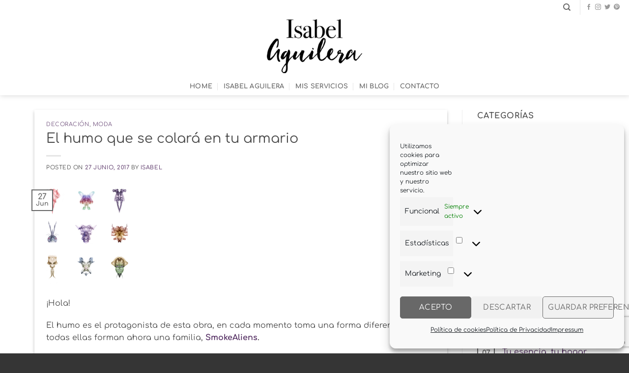

--- FILE ---
content_type: text/html; charset=utf-8
request_url: https://www.google.com/recaptcha/api2/anchor?ar=1&k=6LegjU8dAAAAAN5UlDplD0WQSLFRXgnvRxXHOpZh&co=aHR0cHM6Ly9pc2FiZWxhZ3VpbGVyYS5lczo0NDM.&hl=en&v=N67nZn4AqZkNcbeMu4prBgzg&size=invisible&anchor-ms=20000&execute-ms=30000&cb=jj90p1sqipe9
body_size: 48436
content:
<!DOCTYPE HTML><html dir="ltr" lang="en"><head><meta http-equiv="Content-Type" content="text/html; charset=UTF-8">
<meta http-equiv="X-UA-Compatible" content="IE=edge">
<title>reCAPTCHA</title>
<style type="text/css">
/* cyrillic-ext */
@font-face {
  font-family: 'Roboto';
  font-style: normal;
  font-weight: 400;
  font-stretch: 100%;
  src: url(//fonts.gstatic.com/s/roboto/v48/KFO7CnqEu92Fr1ME7kSn66aGLdTylUAMa3GUBHMdazTgWw.woff2) format('woff2');
  unicode-range: U+0460-052F, U+1C80-1C8A, U+20B4, U+2DE0-2DFF, U+A640-A69F, U+FE2E-FE2F;
}
/* cyrillic */
@font-face {
  font-family: 'Roboto';
  font-style: normal;
  font-weight: 400;
  font-stretch: 100%;
  src: url(//fonts.gstatic.com/s/roboto/v48/KFO7CnqEu92Fr1ME7kSn66aGLdTylUAMa3iUBHMdazTgWw.woff2) format('woff2');
  unicode-range: U+0301, U+0400-045F, U+0490-0491, U+04B0-04B1, U+2116;
}
/* greek-ext */
@font-face {
  font-family: 'Roboto';
  font-style: normal;
  font-weight: 400;
  font-stretch: 100%;
  src: url(//fonts.gstatic.com/s/roboto/v48/KFO7CnqEu92Fr1ME7kSn66aGLdTylUAMa3CUBHMdazTgWw.woff2) format('woff2');
  unicode-range: U+1F00-1FFF;
}
/* greek */
@font-face {
  font-family: 'Roboto';
  font-style: normal;
  font-weight: 400;
  font-stretch: 100%;
  src: url(//fonts.gstatic.com/s/roboto/v48/KFO7CnqEu92Fr1ME7kSn66aGLdTylUAMa3-UBHMdazTgWw.woff2) format('woff2');
  unicode-range: U+0370-0377, U+037A-037F, U+0384-038A, U+038C, U+038E-03A1, U+03A3-03FF;
}
/* math */
@font-face {
  font-family: 'Roboto';
  font-style: normal;
  font-weight: 400;
  font-stretch: 100%;
  src: url(//fonts.gstatic.com/s/roboto/v48/KFO7CnqEu92Fr1ME7kSn66aGLdTylUAMawCUBHMdazTgWw.woff2) format('woff2');
  unicode-range: U+0302-0303, U+0305, U+0307-0308, U+0310, U+0312, U+0315, U+031A, U+0326-0327, U+032C, U+032F-0330, U+0332-0333, U+0338, U+033A, U+0346, U+034D, U+0391-03A1, U+03A3-03A9, U+03B1-03C9, U+03D1, U+03D5-03D6, U+03F0-03F1, U+03F4-03F5, U+2016-2017, U+2034-2038, U+203C, U+2040, U+2043, U+2047, U+2050, U+2057, U+205F, U+2070-2071, U+2074-208E, U+2090-209C, U+20D0-20DC, U+20E1, U+20E5-20EF, U+2100-2112, U+2114-2115, U+2117-2121, U+2123-214F, U+2190, U+2192, U+2194-21AE, U+21B0-21E5, U+21F1-21F2, U+21F4-2211, U+2213-2214, U+2216-22FF, U+2308-230B, U+2310, U+2319, U+231C-2321, U+2336-237A, U+237C, U+2395, U+239B-23B7, U+23D0, U+23DC-23E1, U+2474-2475, U+25AF, U+25B3, U+25B7, U+25BD, U+25C1, U+25CA, U+25CC, U+25FB, U+266D-266F, U+27C0-27FF, U+2900-2AFF, U+2B0E-2B11, U+2B30-2B4C, U+2BFE, U+3030, U+FF5B, U+FF5D, U+1D400-1D7FF, U+1EE00-1EEFF;
}
/* symbols */
@font-face {
  font-family: 'Roboto';
  font-style: normal;
  font-weight: 400;
  font-stretch: 100%;
  src: url(//fonts.gstatic.com/s/roboto/v48/KFO7CnqEu92Fr1ME7kSn66aGLdTylUAMaxKUBHMdazTgWw.woff2) format('woff2');
  unicode-range: U+0001-000C, U+000E-001F, U+007F-009F, U+20DD-20E0, U+20E2-20E4, U+2150-218F, U+2190, U+2192, U+2194-2199, U+21AF, U+21E6-21F0, U+21F3, U+2218-2219, U+2299, U+22C4-22C6, U+2300-243F, U+2440-244A, U+2460-24FF, U+25A0-27BF, U+2800-28FF, U+2921-2922, U+2981, U+29BF, U+29EB, U+2B00-2BFF, U+4DC0-4DFF, U+FFF9-FFFB, U+10140-1018E, U+10190-1019C, U+101A0, U+101D0-101FD, U+102E0-102FB, U+10E60-10E7E, U+1D2C0-1D2D3, U+1D2E0-1D37F, U+1F000-1F0FF, U+1F100-1F1AD, U+1F1E6-1F1FF, U+1F30D-1F30F, U+1F315, U+1F31C, U+1F31E, U+1F320-1F32C, U+1F336, U+1F378, U+1F37D, U+1F382, U+1F393-1F39F, U+1F3A7-1F3A8, U+1F3AC-1F3AF, U+1F3C2, U+1F3C4-1F3C6, U+1F3CA-1F3CE, U+1F3D4-1F3E0, U+1F3ED, U+1F3F1-1F3F3, U+1F3F5-1F3F7, U+1F408, U+1F415, U+1F41F, U+1F426, U+1F43F, U+1F441-1F442, U+1F444, U+1F446-1F449, U+1F44C-1F44E, U+1F453, U+1F46A, U+1F47D, U+1F4A3, U+1F4B0, U+1F4B3, U+1F4B9, U+1F4BB, U+1F4BF, U+1F4C8-1F4CB, U+1F4D6, U+1F4DA, U+1F4DF, U+1F4E3-1F4E6, U+1F4EA-1F4ED, U+1F4F7, U+1F4F9-1F4FB, U+1F4FD-1F4FE, U+1F503, U+1F507-1F50B, U+1F50D, U+1F512-1F513, U+1F53E-1F54A, U+1F54F-1F5FA, U+1F610, U+1F650-1F67F, U+1F687, U+1F68D, U+1F691, U+1F694, U+1F698, U+1F6AD, U+1F6B2, U+1F6B9-1F6BA, U+1F6BC, U+1F6C6-1F6CF, U+1F6D3-1F6D7, U+1F6E0-1F6EA, U+1F6F0-1F6F3, U+1F6F7-1F6FC, U+1F700-1F7FF, U+1F800-1F80B, U+1F810-1F847, U+1F850-1F859, U+1F860-1F887, U+1F890-1F8AD, U+1F8B0-1F8BB, U+1F8C0-1F8C1, U+1F900-1F90B, U+1F93B, U+1F946, U+1F984, U+1F996, U+1F9E9, U+1FA00-1FA6F, U+1FA70-1FA7C, U+1FA80-1FA89, U+1FA8F-1FAC6, U+1FACE-1FADC, U+1FADF-1FAE9, U+1FAF0-1FAF8, U+1FB00-1FBFF;
}
/* vietnamese */
@font-face {
  font-family: 'Roboto';
  font-style: normal;
  font-weight: 400;
  font-stretch: 100%;
  src: url(//fonts.gstatic.com/s/roboto/v48/KFO7CnqEu92Fr1ME7kSn66aGLdTylUAMa3OUBHMdazTgWw.woff2) format('woff2');
  unicode-range: U+0102-0103, U+0110-0111, U+0128-0129, U+0168-0169, U+01A0-01A1, U+01AF-01B0, U+0300-0301, U+0303-0304, U+0308-0309, U+0323, U+0329, U+1EA0-1EF9, U+20AB;
}
/* latin-ext */
@font-face {
  font-family: 'Roboto';
  font-style: normal;
  font-weight: 400;
  font-stretch: 100%;
  src: url(//fonts.gstatic.com/s/roboto/v48/KFO7CnqEu92Fr1ME7kSn66aGLdTylUAMa3KUBHMdazTgWw.woff2) format('woff2');
  unicode-range: U+0100-02BA, U+02BD-02C5, U+02C7-02CC, U+02CE-02D7, U+02DD-02FF, U+0304, U+0308, U+0329, U+1D00-1DBF, U+1E00-1E9F, U+1EF2-1EFF, U+2020, U+20A0-20AB, U+20AD-20C0, U+2113, U+2C60-2C7F, U+A720-A7FF;
}
/* latin */
@font-face {
  font-family: 'Roboto';
  font-style: normal;
  font-weight: 400;
  font-stretch: 100%;
  src: url(//fonts.gstatic.com/s/roboto/v48/KFO7CnqEu92Fr1ME7kSn66aGLdTylUAMa3yUBHMdazQ.woff2) format('woff2');
  unicode-range: U+0000-00FF, U+0131, U+0152-0153, U+02BB-02BC, U+02C6, U+02DA, U+02DC, U+0304, U+0308, U+0329, U+2000-206F, U+20AC, U+2122, U+2191, U+2193, U+2212, U+2215, U+FEFF, U+FFFD;
}
/* cyrillic-ext */
@font-face {
  font-family: 'Roboto';
  font-style: normal;
  font-weight: 500;
  font-stretch: 100%;
  src: url(//fonts.gstatic.com/s/roboto/v48/KFO7CnqEu92Fr1ME7kSn66aGLdTylUAMa3GUBHMdazTgWw.woff2) format('woff2');
  unicode-range: U+0460-052F, U+1C80-1C8A, U+20B4, U+2DE0-2DFF, U+A640-A69F, U+FE2E-FE2F;
}
/* cyrillic */
@font-face {
  font-family: 'Roboto';
  font-style: normal;
  font-weight: 500;
  font-stretch: 100%;
  src: url(//fonts.gstatic.com/s/roboto/v48/KFO7CnqEu92Fr1ME7kSn66aGLdTylUAMa3iUBHMdazTgWw.woff2) format('woff2');
  unicode-range: U+0301, U+0400-045F, U+0490-0491, U+04B0-04B1, U+2116;
}
/* greek-ext */
@font-face {
  font-family: 'Roboto';
  font-style: normal;
  font-weight: 500;
  font-stretch: 100%;
  src: url(//fonts.gstatic.com/s/roboto/v48/KFO7CnqEu92Fr1ME7kSn66aGLdTylUAMa3CUBHMdazTgWw.woff2) format('woff2');
  unicode-range: U+1F00-1FFF;
}
/* greek */
@font-face {
  font-family: 'Roboto';
  font-style: normal;
  font-weight: 500;
  font-stretch: 100%;
  src: url(//fonts.gstatic.com/s/roboto/v48/KFO7CnqEu92Fr1ME7kSn66aGLdTylUAMa3-UBHMdazTgWw.woff2) format('woff2');
  unicode-range: U+0370-0377, U+037A-037F, U+0384-038A, U+038C, U+038E-03A1, U+03A3-03FF;
}
/* math */
@font-face {
  font-family: 'Roboto';
  font-style: normal;
  font-weight: 500;
  font-stretch: 100%;
  src: url(//fonts.gstatic.com/s/roboto/v48/KFO7CnqEu92Fr1ME7kSn66aGLdTylUAMawCUBHMdazTgWw.woff2) format('woff2');
  unicode-range: U+0302-0303, U+0305, U+0307-0308, U+0310, U+0312, U+0315, U+031A, U+0326-0327, U+032C, U+032F-0330, U+0332-0333, U+0338, U+033A, U+0346, U+034D, U+0391-03A1, U+03A3-03A9, U+03B1-03C9, U+03D1, U+03D5-03D6, U+03F0-03F1, U+03F4-03F5, U+2016-2017, U+2034-2038, U+203C, U+2040, U+2043, U+2047, U+2050, U+2057, U+205F, U+2070-2071, U+2074-208E, U+2090-209C, U+20D0-20DC, U+20E1, U+20E5-20EF, U+2100-2112, U+2114-2115, U+2117-2121, U+2123-214F, U+2190, U+2192, U+2194-21AE, U+21B0-21E5, U+21F1-21F2, U+21F4-2211, U+2213-2214, U+2216-22FF, U+2308-230B, U+2310, U+2319, U+231C-2321, U+2336-237A, U+237C, U+2395, U+239B-23B7, U+23D0, U+23DC-23E1, U+2474-2475, U+25AF, U+25B3, U+25B7, U+25BD, U+25C1, U+25CA, U+25CC, U+25FB, U+266D-266F, U+27C0-27FF, U+2900-2AFF, U+2B0E-2B11, U+2B30-2B4C, U+2BFE, U+3030, U+FF5B, U+FF5D, U+1D400-1D7FF, U+1EE00-1EEFF;
}
/* symbols */
@font-face {
  font-family: 'Roboto';
  font-style: normal;
  font-weight: 500;
  font-stretch: 100%;
  src: url(//fonts.gstatic.com/s/roboto/v48/KFO7CnqEu92Fr1ME7kSn66aGLdTylUAMaxKUBHMdazTgWw.woff2) format('woff2');
  unicode-range: U+0001-000C, U+000E-001F, U+007F-009F, U+20DD-20E0, U+20E2-20E4, U+2150-218F, U+2190, U+2192, U+2194-2199, U+21AF, U+21E6-21F0, U+21F3, U+2218-2219, U+2299, U+22C4-22C6, U+2300-243F, U+2440-244A, U+2460-24FF, U+25A0-27BF, U+2800-28FF, U+2921-2922, U+2981, U+29BF, U+29EB, U+2B00-2BFF, U+4DC0-4DFF, U+FFF9-FFFB, U+10140-1018E, U+10190-1019C, U+101A0, U+101D0-101FD, U+102E0-102FB, U+10E60-10E7E, U+1D2C0-1D2D3, U+1D2E0-1D37F, U+1F000-1F0FF, U+1F100-1F1AD, U+1F1E6-1F1FF, U+1F30D-1F30F, U+1F315, U+1F31C, U+1F31E, U+1F320-1F32C, U+1F336, U+1F378, U+1F37D, U+1F382, U+1F393-1F39F, U+1F3A7-1F3A8, U+1F3AC-1F3AF, U+1F3C2, U+1F3C4-1F3C6, U+1F3CA-1F3CE, U+1F3D4-1F3E0, U+1F3ED, U+1F3F1-1F3F3, U+1F3F5-1F3F7, U+1F408, U+1F415, U+1F41F, U+1F426, U+1F43F, U+1F441-1F442, U+1F444, U+1F446-1F449, U+1F44C-1F44E, U+1F453, U+1F46A, U+1F47D, U+1F4A3, U+1F4B0, U+1F4B3, U+1F4B9, U+1F4BB, U+1F4BF, U+1F4C8-1F4CB, U+1F4D6, U+1F4DA, U+1F4DF, U+1F4E3-1F4E6, U+1F4EA-1F4ED, U+1F4F7, U+1F4F9-1F4FB, U+1F4FD-1F4FE, U+1F503, U+1F507-1F50B, U+1F50D, U+1F512-1F513, U+1F53E-1F54A, U+1F54F-1F5FA, U+1F610, U+1F650-1F67F, U+1F687, U+1F68D, U+1F691, U+1F694, U+1F698, U+1F6AD, U+1F6B2, U+1F6B9-1F6BA, U+1F6BC, U+1F6C6-1F6CF, U+1F6D3-1F6D7, U+1F6E0-1F6EA, U+1F6F0-1F6F3, U+1F6F7-1F6FC, U+1F700-1F7FF, U+1F800-1F80B, U+1F810-1F847, U+1F850-1F859, U+1F860-1F887, U+1F890-1F8AD, U+1F8B0-1F8BB, U+1F8C0-1F8C1, U+1F900-1F90B, U+1F93B, U+1F946, U+1F984, U+1F996, U+1F9E9, U+1FA00-1FA6F, U+1FA70-1FA7C, U+1FA80-1FA89, U+1FA8F-1FAC6, U+1FACE-1FADC, U+1FADF-1FAE9, U+1FAF0-1FAF8, U+1FB00-1FBFF;
}
/* vietnamese */
@font-face {
  font-family: 'Roboto';
  font-style: normal;
  font-weight: 500;
  font-stretch: 100%;
  src: url(//fonts.gstatic.com/s/roboto/v48/KFO7CnqEu92Fr1ME7kSn66aGLdTylUAMa3OUBHMdazTgWw.woff2) format('woff2');
  unicode-range: U+0102-0103, U+0110-0111, U+0128-0129, U+0168-0169, U+01A0-01A1, U+01AF-01B0, U+0300-0301, U+0303-0304, U+0308-0309, U+0323, U+0329, U+1EA0-1EF9, U+20AB;
}
/* latin-ext */
@font-face {
  font-family: 'Roboto';
  font-style: normal;
  font-weight: 500;
  font-stretch: 100%;
  src: url(//fonts.gstatic.com/s/roboto/v48/KFO7CnqEu92Fr1ME7kSn66aGLdTylUAMa3KUBHMdazTgWw.woff2) format('woff2');
  unicode-range: U+0100-02BA, U+02BD-02C5, U+02C7-02CC, U+02CE-02D7, U+02DD-02FF, U+0304, U+0308, U+0329, U+1D00-1DBF, U+1E00-1E9F, U+1EF2-1EFF, U+2020, U+20A0-20AB, U+20AD-20C0, U+2113, U+2C60-2C7F, U+A720-A7FF;
}
/* latin */
@font-face {
  font-family: 'Roboto';
  font-style: normal;
  font-weight: 500;
  font-stretch: 100%;
  src: url(//fonts.gstatic.com/s/roboto/v48/KFO7CnqEu92Fr1ME7kSn66aGLdTylUAMa3yUBHMdazQ.woff2) format('woff2');
  unicode-range: U+0000-00FF, U+0131, U+0152-0153, U+02BB-02BC, U+02C6, U+02DA, U+02DC, U+0304, U+0308, U+0329, U+2000-206F, U+20AC, U+2122, U+2191, U+2193, U+2212, U+2215, U+FEFF, U+FFFD;
}
/* cyrillic-ext */
@font-face {
  font-family: 'Roboto';
  font-style: normal;
  font-weight: 900;
  font-stretch: 100%;
  src: url(//fonts.gstatic.com/s/roboto/v48/KFO7CnqEu92Fr1ME7kSn66aGLdTylUAMa3GUBHMdazTgWw.woff2) format('woff2');
  unicode-range: U+0460-052F, U+1C80-1C8A, U+20B4, U+2DE0-2DFF, U+A640-A69F, U+FE2E-FE2F;
}
/* cyrillic */
@font-face {
  font-family: 'Roboto';
  font-style: normal;
  font-weight: 900;
  font-stretch: 100%;
  src: url(//fonts.gstatic.com/s/roboto/v48/KFO7CnqEu92Fr1ME7kSn66aGLdTylUAMa3iUBHMdazTgWw.woff2) format('woff2');
  unicode-range: U+0301, U+0400-045F, U+0490-0491, U+04B0-04B1, U+2116;
}
/* greek-ext */
@font-face {
  font-family: 'Roboto';
  font-style: normal;
  font-weight: 900;
  font-stretch: 100%;
  src: url(//fonts.gstatic.com/s/roboto/v48/KFO7CnqEu92Fr1ME7kSn66aGLdTylUAMa3CUBHMdazTgWw.woff2) format('woff2');
  unicode-range: U+1F00-1FFF;
}
/* greek */
@font-face {
  font-family: 'Roboto';
  font-style: normal;
  font-weight: 900;
  font-stretch: 100%;
  src: url(//fonts.gstatic.com/s/roboto/v48/KFO7CnqEu92Fr1ME7kSn66aGLdTylUAMa3-UBHMdazTgWw.woff2) format('woff2');
  unicode-range: U+0370-0377, U+037A-037F, U+0384-038A, U+038C, U+038E-03A1, U+03A3-03FF;
}
/* math */
@font-face {
  font-family: 'Roboto';
  font-style: normal;
  font-weight: 900;
  font-stretch: 100%;
  src: url(//fonts.gstatic.com/s/roboto/v48/KFO7CnqEu92Fr1ME7kSn66aGLdTylUAMawCUBHMdazTgWw.woff2) format('woff2');
  unicode-range: U+0302-0303, U+0305, U+0307-0308, U+0310, U+0312, U+0315, U+031A, U+0326-0327, U+032C, U+032F-0330, U+0332-0333, U+0338, U+033A, U+0346, U+034D, U+0391-03A1, U+03A3-03A9, U+03B1-03C9, U+03D1, U+03D5-03D6, U+03F0-03F1, U+03F4-03F5, U+2016-2017, U+2034-2038, U+203C, U+2040, U+2043, U+2047, U+2050, U+2057, U+205F, U+2070-2071, U+2074-208E, U+2090-209C, U+20D0-20DC, U+20E1, U+20E5-20EF, U+2100-2112, U+2114-2115, U+2117-2121, U+2123-214F, U+2190, U+2192, U+2194-21AE, U+21B0-21E5, U+21F1-21F2, U+21F4-2211, U+2213-2214, U+2216-22FF, U+2308-230B, U+2310, U+2319, U+231C-2321, U+2336-237A, U+237C, U+2395, U+239B-23B7, U+23D0, U+23DC-23E1, U+2474-2475, U+25AF, U+25B3, U+25B7, U+25BD, U+25C1, U+25CA, U+25CC, U+25FB, U+266D-266F, U+27C0-27FF, U+2900-2AFF, U+2B0E-2B11, U+2B30-2B4C, U+2BFE, U+3030, U+FF5B, U+FF5D, U+1D400-1D7FF, U+1EE00-1EEFF;
}
/* symbols */
@font-face {
  font-family: 'Roboto';
  font-style: normal;
  font-weight: 900;
  font-stretch: 100%;
  src: url(//fonts.gstatic.com/s/roboto/v48/KFO7CnqEu92Fr1ME7kSn66aGLdTylUAMaxKUBHMdazTgWw.woff2) format('woff2');
  unicode-range: U+0001-000C, U+000E-001F, U+007F-009F, U+20DD-20E0, U+20E2-20E4, U+2150-218F, U+2190, U+2192, U+2194-2199, U+21AF, U+21E6-21F0, U+21F3, U+2218-2219, U+2299, U+22C4-22C6, U+2300-243F, U+2440-244A, U+2460-24FF, U+25A0-27BF, U+2800-28FF, U+2921-2922, U+2981, U+29BF, U+29EB, U+2B00-2BFF, U+4DC0-4DFF, U+FFF9-FFFB, U+10140-1018E, U+10190-1019C, U+101A0, U+101D0-101FD, U+102E0-102FB, U+10E60-10E7E, U+1D2C0-1D2D3, U+1D2E0-1D37F, U+1F000-1F0FF, U+1F100-1F1AD, U+1F1E6-1F1FF, U+1F30D-1F30F, U+1F315, U+1F31C, U+1F31E, U+1F320-1F32C, U+1F336, U+1F378, U+1F37D, U+1F382, U+1F393-1F39F, U+1F3A7-1F3A8, U+1F3AC-1F3AF, U+1F3C2, U+1F3C4-1F3C6, U+1F3CA-1F3CE, U+1F3D4-1F3E0, U+1F3ED, U+1F3F1-1F3F3, U+1F3F5-1F3F7, U+1F408, U+1F415, U+1F41F, U+1F426, U+1F43F, U+1F441-1F442, U+1F444, U+1F446-1F449, U+1F44C-1F44E, U+1F453, U+1F46A, U+1F47D, U+1F4A3, U+1F4B0, U+1F4B3, U+1F4B9, U+1F4BB, U+1F4BF, U+1F4C8-1F4CB, U+1F4D6, U+1F4DA, U+1F4DF, U+1F4E3-1F4E6, U+1F4EA-1F4ED, U+1F4F7, U+1F4F9-1F4FB, U+1F4FD-1F4FE, U+1F503, U+1F507-1F50B, U+1F50D, U+1F512-1F513, U+1F53E-1F54A, U+1F54F-1F5FA, U+1F610, U+1F650-1F67F, U+1F687, U+1F68D, U+1F691, U+1F694, U+1F698, U+1F6AD, U+1F6B2, U+1F6B9-1F6BA, U+1F6BC, U+1F6C6-1F6CF, U+1F6D3-1F6D7, U+1F6E0-1F6EA, U+1F6F0-1F6F3, U+1F6F7-1F6FC, U+1F700-1F7FF, U+1F800-1F80B, U+1F810-1F847, U+1F850-1F859, U+1F860-1F887, U+1F890-1F8AD, U+1F8B0-1F8BB, U+1F8C0-1F8C1, U+1F900-1F90B, U+1F93B, U+1F946, U+1F984, U+1F996, U+1F9E9, U+1FA00-1FA6F, U+1FA70-1FA7C, U+1FA80-1FA89, U+1FA8F-1FAC6, U+1FACE-1FADC, U+1FADF-1FAE9, U+1FAF0-1FAF8, U+1FB00-1FBFF;
}
/* vietnamese */
@font-face {
  font-family: 'Roboto';
  font-style: normal;
  font-weight: 900;
  font-stretch: 100%;
  src: url(//fonts.gstatic.com/s/roboto/v48/KFO7CnqEu92Fr1ME7kSn66aGLdTylUAMa3OUBHMdazTgWw.woff2) format('woff2');
  unicode-range: U+0102-0103, U+0110-0111, U+0128-0129, U+0168-0169, U+01A0-01A1, U+01AF-01B0, U+0300-0301, U+0303-0304, U+0308-0309, U+0323, U+0329, U+1EA0-1EF9, U+20AB;
}
/* latin-ext */
@font-face {
  font-family: 'Roboto';
  font-style: normal;
  font-weight: 900;
  font-stretch: 100%;
  src: url(//fonts.gstatic.com/s/roboto/v48/KFO7CnqEu92Fr1ME7kSn66aGLdTylUAMa3KUBHMdazTgWw.woff2) format('woff2');
  unicode-range: U+0100-02BA, U+02BD-02C5, U+02C7-02CC, U+02CE-02D7, U+02DD-02FF, U+0304, U+0308, U+0329, U+1D00-1DBF, U+1E00-1E9F, U+1EF2-1EFF, U+2020, U+20A0-20AB, U+20AD-20C0, U+2113, U+2C60-2C7F, U+A720-A7FF;
}
/* latin */
@font-face {
  font-family: 'Roboto';
  font-style: normal;
  font-weight: 900;
  font-stretch: 100%;
  src: url(//fonts.gstatic.com/s/roboto/v48/KFO7CnqEu92Fr1ME7kSn66aGLdTylUAMa3yUBHMdazQ.woff2) format('woff2');
  unicode-range: U+0000-00FF, U+0131, U+0152-0153, U+02BB-02BC, U+02C6, U+02DA, U+02DC, U+0304, U+0308, U+0329, U+2000-206F, U+20AC, U+2122, U+2191, U+2193, U+2212, U+2215, U+FEFF, U+FFFD;
}

</style>
<link rel="stylesheet" type="text/css" href="https://www.gstatic.com/recaptcha/releases/N67nZn4AqZkNcbeMu4prBgzg/styles__ltr.css">
<script nonce="ZACad_MmHtORGF6jS1pUEg" type="text/javascript">window['__recaptcha_api'] = 'https://www.google.com/recaptcha/api2/';</script>
<script type="text/javascript" src="https://www.gstatic.com/recaptcha/releases/N67nZn4AqZkNcbeMu4prBgzg/recaptcha__en.js" nonce="ZACad_MmHtORGF6jS1pUEg">
      
    </script></head>
<body><div id="rc-anchor-alert" class="rc-anchor-alert"></div>
<input type="hidden" id="recaptcha-token" value="[base64]">
<script type="text/javascript" nonce="ZACad_MmHtORGF6jS1pUEg">
      recaptcha.anchor.Main.init("[\x22ainput\x22,[\x22bgdata\x22,\x22\x22,\[base64]/[base64]/[base64]/[base64]/[base64]/UltsKytdPUU6KEU8MjA0OD9SW2wrK109RT4+NnwxOTI6KChFJjY0NTEyKT09NTUyOTYmJk0rMTxjLmxlbmd0aCYmKGMuY2hhckNvZGVBdChNKzEpJjY0NTEyKT09NTYzMjA/[base64]/[base64]/[base64]/[base64]/[base64]/[base64]/[base64]\x22,\[base64]\x22,\x22wosEOzE0wrkOIMKSw4rCv2XDgEXCrBXCiMOww6d1wobDtMKnwr/ClBVzasO1wrnDksKlwqkaMEjDnsOvwqEZZMKyw7nCiMOGw53Ds8Kmw5fDkwzDi8KEwox5w6RYw6YEA8OdacKWwqtKP8KHw4bCgcOXw7cbazcrdAjDtVXCtGjDjFfCnmwaU8KES8OQI8KQaz1Lw5spJiPCgSPCncONPMKiw4zCsGhDwrlRLMO/[base64]/CtMKww5UTw5/Dl8OlW8OFCcKsRcK6VsOgwqkwZ8ONGXkgdMKlw6nCvsOzwp/CscKAw5PCtMOkB0lsGFHChcOAF3BHUiYkVRJ2w4jCosK6DxTCu8OlCXfClGdKwo0Qw4bCq8Klw7d4LcO/wrMrZgTCmcOvw7NBLSjDu2R9w43CucOtw6fCsyXDiXXDpcKzwokUw5olfBYTw4DCoAfClcKdwrhCw67Cg8OoSMOTwp9Swqx3wrrDr3/Dk8ObKHTDtcO6w5LDmcOrT8K2w6lWwqQeYW49LRtcDX3DhUVXwpMuw5fDjsK4w4/Dp8OPM8OgwrwmdMKuZ8KCw5zCkFUVJxTCmWrDgEzDr8K/w4nDjsOuwr1jw4YuawTDvDTCgkvCkCvDocOfw5VVEsKowoNZd8KROMOiPsOBw5HCscK+w59fwp1Zw4bDiw4bw5QvwqTDtzNwQ8O9esORw5nDg8OaViU5wrfDiCdnZx1NPTHDv8K9bMK6bBcKRMOnbMK7wrDDhcOhw5jDgsK/XUHCm8OEfMOFw7jDkMOTe1nDu2QGw4jDhsKufTTCkcObwq7DhH3ClMOaaMO4a8OmccKUw6HCu8O6KsO7wrBhw55NJcOww6p+wrcIb2hSwqZxw6zDlMOIwrlKwrjCs8OBwoF1w4DDqV/DtsOPwpzDpkwJbsK9w7jDlVB7w7hjeMOOw7kSCMKjHTV5w5YiesO5LjwZw7Q1w7ZzwqNVbSJRGBjDucOdYSjClR0Pw6fDlcKdw5LDpV7DvG3Ch8Knw40bw6nDnGViKMO/w78cw5jCixzDrwrDlsOiw5nCrQvCmsOXwo3DvWHDs8O3wq/CnsKwwpfDq1MWXsOKw4o0w4HCpMOMZEHCssODa1TDrg/Drg4ywrrDlw7DrH7DlcKQDk3CsMKzw4FkR8K4CQI8LxTDvmAmwrxTKgnDnUzDhMOow70nwqdAw6FpIMO3wqppFsK3wq4uSBdAw5HDuMOcCcOyQzg/[base64]/DizvDq1hVwqPDlQM4w77Dng7CtcO4w5YgKhEjFMKNJkfDgMKowpMrSifCjFoFw67Ds8KHesOdNTDDqRY0w59FwoYvdsOVE8Oiw5PCpMOjwqNQNAx/dnjDohTDkRXDpcOAw7k+QMKZwqbDml8OFmbDkE7DtsKow6bDpGkqw7bClsOqFcO2FWgLw4DCtWUkwo5KCsKcwpjCtnDDu8Kmwqt3KMOqw5HCtC/DrxfDrMKGARFhwrM9EHJkG8KDwq0ENRjCssO0w58Aw4DDkcKGJRIkwrQww4HDp8KkRjpsQMK/b2RMwp49wojCsnsVFsKQw746I3V3J3ZHYFoTw6saeMOeKMOEci/CnMKJdXLDg1rDvcKEfMO1MnMRbsOTw7BaPMOmdhnDmMOqPcKFw4RLwrwzD0DDscOSb8K3TlzDpcKiw5QpwpA1wonDlcO6w7tWEks2GMO0w7I/CMKowodIwqNFwpJoH8KnU13CqcOOBMKOW8OmIzPDo8KQwqrCmMOJHXQfw73CrxE9W1zDmFvDnXcyw6DDnnTChkwdLEzCrmx1w4HDn8Ocw4XCtDMow5fDhsOWwoXDqSs/BMOwwq0PwqoxKcOjOlvCmsO9HMOgOEzCncOWwqsmwoRZfsKbw7zDlgUow5DDv8OoFyTCr0U6w7RTw7fDnMOYw5lywq7DiFhOw6sww5wPQjbCkcKnJcKxNMK0F8K1ecKQAlx5di5FTFPCisK/w4zCv1MMwrxswqXDlMOYf8KVwqzDtAsAwpJiXV/DuCTDmiQ+w6oCAw3DrzI4wphlw596LcKsalpWw4cQSsOdH38Nw7dCw7rClmE0w7B+w61Gw7/[base64]/DjE8Ow6EpNVnCn8OUQgtWfXbDv8OETAjCvxfDiDZBdjF7wprDvU7Do2J/[base64]/CicKiwpLDkxXDklbDqF58W8OHVMOgwoFAw7bDpwrCp8OXasOQwpsycw1gwpcqwrI6M8KXw782HCcVw6PCknI5TcOedUnCmF5fwrAjeAfDmsOWXcOqw5/ChmQzw7fCqsKMWyfDr3IJw5MyEsKiW8OyGyUvBsKcw7LDlsO+Hl9BTxAfwonCmg3Cn1/Du8OkST87DcKiFMO4wpxvP8O3w6HCljHDikvCqh/[base64]/Cv0VUw7XCnMOnEsOlaMKgWgJDw6vDjC3CmHjCvHFVeMK1w6h1Zi4JwoZcSwDCmyUqWsKOw73CsT5lw6PCnyTCo8Opw6bDhHPDl8K5JMKHw5/CoS7DqsO6w4zCkE7CmQ9Ywp07wpZJJV3CsMKiw4bDhMO9DcO5PD7CusOuSwIVw7EGeBXDn1/CkUw2M8OkdWnDkVzCpsKCw4nCqcKYe0pmwrXDicKOwqk7w4Nqw5vDhBXCssKiw61rw6liw692wrYgPMOuJkTDoMOnwp3DucObZcOdw7/Dokw6eMOhN1/Du39Ad8KaJ8Kjw5pHXTZ7w5cyw4DCv8O9XzvDnMKiMcOwLMKew5/DkihcBMKuw7BvTXvCpjbDvyvCt8KYw5hnLn3CkMKYwp7DiD10esOSw5fDkcOFRWzDgMOcwrE5EnxFw6AKw4XDgMOMKcOywoLDgsKMwplHwq91wqsBwpHDt8KmRcO9TnvClMK2ZnsiPXbDpw1BVg3CpsKmY8OuwoMtw5NEw5Nyw4bCrMKTwqNGwqvCqMKiw6I8w6/DvsO8woYjOcOtccOjesOBG3ZsEDvCiMOoNsKLw4jDo8OvwrHCrngUwrzCu39PLV/CtFXCgF/CvcKddAnCjsKJPQ0Zw7XCssKXwptJcMKHw6EIw6YcwrsQPTxxKcKCwqhOwo7CpnDDosKeEyPCtyvCicKcwpl4eWNCCi7CssOYLsK/[base64]/w5picjdEZMOcU2s4wqw1P8Kiw6/CkcKww5c8wpLDj01EwrVcw4ZPKT8VHcO9CVrCvSvCncOJw74Iw59qw4hAc3UoNsKGfQXDrMO9NMOHDRoOcw/DsyZBwpPDpHVlKsKzw71ewrhSw6Myw5dFeWVHA8OiTMOGw4dkw7lcw7XDrMKlJsKSwpAcHBYJbcK3wqJ/KlY2dgc+wq/DgsOfP8K/JsOLMjXCkATCmcOLDcKsGR97w6/DtsOMH8OdwqsyLsKtekXCnsO7w7XCjUnCuh5bw4zClcO2w5MiR31pKMOUCRXCjxPCsEECw4PCksOTw77DhSrDgTZROBNkRsKvwpF+LsO/w7gCwoQMBsKswo3DqsKtw4llw5/[base64]/biQ+w7Jvw67CvcK+DlnDn1fDiQsvwr7CtMK+dsK3wo0fwrlfw5zCgsKWccOLE07CsMKbw5DDlS/CrHfCs8KCwo9qHMOkZFBbZMKWMsKcLMKLLnAMN8KawrsgPlbCi8K3Q8OLw7YBwrRPcGVLwpx2wrLDlsOjacKlwr1Lw4LDvcKUw5LDm2h9BcKdw7LDpHnDv8Orw6E3wr51wqrCs8OUw4/CnSlEw5dvwocNw5vCoxjCgEp1X115CsKSwq8nZcOnwrbDvEjDrcOaw55iTsOLBnvCmsKCIDxvVy8jw7hjwrVmN3HCucOpZkXDgsKBMmstwpJtVcO/w6TCjS7DnVTCjyDDtsKZwp/CgMK7T8KbVznDsHQTw7hgdsOFw48aw4ApKMOuKRLDrcKRSMKbw5/DgsK6BXcWF8OgwovDgG9BwqHComnCvMOfHcO3PwvDpzvDtS3Cr8O6Cn3DiVMXwqR/KXx4HcOgw55iBsKEw7/[base64]/JDZGHMOONAPDjXXDimDDrsKWTsOUwp0KMMOww7PCv14SwpvDtMOhLMKKwoPCuQfDpHxAwogLw7cTwpk4wpsww6NMY8KUVMKjw5DCvMOCe8KvZCbDqCNob8OTw7/CrcOdw7ZPFsOGIcOuw7XDoMOhVTRTwojCtgrDh8OHKsK1wqnCrynDrAFfacK+Chh9YMOmw4Vlwqc/w4jDq8K1OGwhwrXCtiHDh8OgUjVQw6jCqD/CjcOfw6HDrlzChD0cDU7DtHAyEMKowr7Cgw/[base64]/FyMQacKEwotFYcO8wrDCscKJNsO/w7jDlsOoB0pMFHHCksODw6gdfjvDrE0oLgQkHMOMInLCj8Oow5YcQX1nZQHDvMKBHsKfEMKjwrDDk8K6ImHDlT/DuhByw6XDqMKCVV/CkxBeaWrDlQIvw4kETMOsGAPCqgTDncKRT0FmOHLCrys/w7o0fGMOwpZmwrI5TnHDgcO1wq/CuUY4L8KrYMK/DMOFDUEcOcKzL8KSwpx+w4HClxFhGj7DijJnAMKiISFHAAA5BjULHxzCoknDhmLDtQQEwqA8w6BzdcOwD0hvC8Kxw7XDlsO+w5DCslpxw7UeHMKcecOAEXbChFZZw7FRMDDDtQbCmcKrw7/CiE9SQDPDnhFbb8KOwqlJB2RWE3sTalkRbUfCuynDlcKJABPCkxfDpzjDtV3DiRHDhh/CmDXDnMOdK8KbHm3Ds8OHTUBXHwFFJD7Cm2U+ZghzQ8Obw5nDrcOtbcOXRMOsbMKRVD0JcS5Cw63CmMKqFBl5w47Dn33Cu8Kkw7PDsUPCk0kaw5JMwrcpNMKywpjDuWYJwpHDsWbDmMKuAMOvwrALFsKzZXJBE8Ktw4pBw6jDtz/DlMKSw4TDj8Kxw7cuw6nCpAvDtsKYHcO2w4zCjcKPw4fCjkfCrgBXd0fCpxsRw6gSwqLCiBzDlcKZw7rDoiAcNcKtw4XDuMKXAcO7wpQ8w5TDu8Otw6PDi8OHw7TDgcOAMjsERiZcw5BjNcO4CMK8QhZydSVOw7LCgcOUwp9XwrXDsj0vw4Ebwq/CnA3ClStEwqjCmivCrsKmBw5XLEfCjMKNa8KkwrE3ccO5wqXCo2zDisKvAcOQQyfDpjdZwo7DvnvCuwACV8OLwqHDrSHCl8OYB8K+KVBDZMK1w4MtXHHCtyTCsSlfKsO4TsK5wo/DuH/DlcOdTBXDkwTCunIDf8K+wqTCnz/CjxLCrHrCiEHDtErCqhpmHQLDnMK+C8Kvw57Cq8OGRH04wqTDkcOtwpIdbCYSNMKbwr1nCMO+w613w43Cr8KmL04FwrrDpwYBw6fChHJPwoxVwrpddkPCncOPw6DCrcKQUi/Cr1jCvsKOPcO9wrlrH03DjFTDv2o7NsOmw6VbF8K7OTjDhQDDrxdUwqhPLwnDqsO/w6Icwp3Dp3vCiE9/Py1sFMOeSA8Dw6trPcOpw4hkwrhMVxVxw5EOw4PDnMOZM8Obw7PCmSbDjhQmY0/CssKXCTtZw7nCmBXCqsK3wr4hSivDhsOcPk3CtMOhBFoAd8KTecO3wrV7QlLDqsO0w43Duy3CqMKvbsKAcsKXf8O/IBQgCcKRwobDmn0Swq4TL33DtS/[base64]/[base64]/DuMKXwopNwrU5HMKjw6QXL2VfKCHDhg99wqzDhMKGwpnCp2FDw7IQdhjCm8KvCFdowp/DtMKHSwhKKm7Dl8OXw4Mkw4nCpMKgFFcwwrRlUMOlccKQYBTCtCwBw7UBw6/DncKtZMOLSyhPw5XDsX4zw7nDjMOYw4vChUIreQXCq8Kvw4Z5EXVGNMORGhtdw4lxwp4sTl3DuMKjJsOEwqJvw4V2wqJ/w7VSwpcOw7HCv0bCsVMhBMKRNTIeXMOhd8OLJAnDkxAMIWxfM1o0FsKDwqpqw5QmwpjDnMO5EsO7JsOqw7TClMOHdGnDicKAw7nDkSUCwodkw4/Cn8K7dsKMVMOfYS5bw7Z3e8K3TWgJwoTCqjnDsHg6wq9kHGPCicKRHDZpHh7CgMOAw4IEbMKAw6/DmMO9w7rDoSUJWWXCmsKCwr3DnF8kw5DDmcOqwpsvw7/DnsK7wqTCj8K8UWE8wpbDhX3Dnn9hwoDCpcKIw5UpPMKmwpMMesKrwoU5HcKzwpXCgMK1fMOaHsK1w4fCmRrDl8Kdw7QZVsOfL8KpSsODw6zDvsKJFsOqMznDoSI6w5Nfw73DlcOgOsOhBcOaOcOQTiAGBi/[base64]/DoFNDwrrDlsOSUMO/w4jComjDl8OLw4DCtMKeIsO7w7XDvwcWwrBmKsOpw6PDgndwSXHDgAlrw5/ChsKqXsOpw5PDpcK8PcKWw5pBecOBb8KkP8KbDmwdw4pFwqE6w5cPwqfDhXlHw6xgVWzCrkogwpzDuMOOGQgbRiJ/VRnCl8ONwpHDjxhOw4UGEixfFF1swpMmCEQkYR4SUV7DlzZtw7bCtCXCmcKSwo7Cuyd2fWkgwpXCm0jDu8OqwrVhw4JawqbCjMKGwoR8XiDClMOgw5AUwpJrw6DCmcOHw4XDmkNiWR1Iw511FFQ/diHDh8OswrRsEFoVZlkYw77CoWDDkz/Dq2vCvXzDpcK3fRwzw6fDnAZiw5PCncOJHBbClcKUfcKXwqc0d8Kuw7MWMDjDoy3Di3zDpxlAw7dSwqQHX8KXwroiwrJscStyw4rDtQTDvFNsw6p/dGrCgsK7M3EewrtwCMOxXMOWw57Dv8OIWB57w4RBw74uBcOjwpE4BMOgwphZRMKHwoB0fMOIwoM9X8KsFsKGXsKnDcOLLcOsJQ/CjMK8w7pDwp7DuyDCjGzClsK6wolNelVzd1nCn8OSwoPDlgDCrcKiYsKcQA4MWMKMwo5fA8KlwpAHQMOGwr5lSsKPKMO/wpUpHcKOWsOywr3Dmy15w5oaDH/[base64]/UsKMwo4Ww4XDrsOUewTDuzzCghnCgcOAYA7ClMOIwrjDjV3Cs8Kww4PDjywLw7HCmsOgZyptwp88wqEvHhDDonB+E8O4w6FJwr/DsxtrwqZHU8KUT8KNwp7CrcKGwobClV4Owo59wo7CoMO1wpLDs0/DgcOMC8Kyw6bCizZRdBYyTTnCgcKAw5ptw4R5wr9mBMKCOcO3wqnDpwnCtS4kw5puP2TDisKxwq19VkVOIMKKw4sveMODRUBiw6Y8wrVxGAbDnsOqw4LDpsK7Kl94w5TDocKowqrDjTTDikLCuHnCrMODw65aw7Ikw4rDvw/[base64]/CqcODw4BLPHbCk8KGwobDq8OLPmrCu0Q3wqXCvTQqwo3DlXnCqAYEZkpYA8ObHHU5eEjDnnHCgsOBwqDClsOoNB/DiHzDuhBhWnXCq8KPw69fwowCwrYowrEpXQjCryXDssOSb8KOPMOsSmM/wrvCuioQw7nCj2TCkMKZTsO6PRjCj8Obw6/DpsKNw48/w4DCgsOVwrfCvXx7wq1XOWnDlsKhw4vCtcK7TAkfPwAdwqp6VsKNwoocMsOTwrTDjMOKwr/Dh8Kdw61Fw7LDpMOQw6l3w7F4wq/CiigiTMK9J2FVwr/DrMOuwpJfw6NLw5fDsiYBQsK4SsO9PVoTNHB3LEo+RADCjhjDuS/CmMK7wqYlwqXDj8OvAVUTaT58wpZuEsK5wq3DqsOKwqd3fcKBw6kvf8OCwpkBa8OOZmnChcO0dD/CssKrBU85DMOgw7t2VxhnMmfCp8OiQgosASfCuFM9w7XCkydtwrbCiyDDiQVkw6XCj8KmSBvCo8K3W8Ofw7UvRcOCwrwlwpVnwr3Dm8KEwqQtO1fDhMOhV2wDwpDDrTlIG8KQI17DmhI7ck/Co8OfWlvCs8Oiw7B6wofCm8KoO8OLQyXDr8OuI0N9PgJBXsOEYW4Iw5JcCsOXw7zDlm9iN2fCsATCricTVcKww7lyUGIsRQ7CoMKMw7QRCsKtT8OFYF5ow7NJwq/CszDCocOew7PDk8Kawp/Dpw8FwrjClX02w5LDt8KRH8KCw4DCtsOBWwjCssOefcK/J8Oew4tzIsOEUGzDl8KcBQDDicOTwr/DuMO/[base64]/DvgF6CsOJBzzCpcOldRQnWMKmeGpDw47ChmUWw55MGXXDvcKYwoPDkcOmwr/DnsONc8KGw4/[base64]/DjEUiVxbDsyHDsVzDqsKSwqxMwqRaGgvDrH88wpLCncKUw4trf8K4TTLDunnDo8Kkw4YSUMOsw7pWesORwqjCsMKAw57DucK/wq0Lw4QOe8KKwpQ3wpHCpRRiQsO8w4DClBB4wpjCoMODFFRcw7BFw6PCj8KgwpZMEsKhwplBwr/[base64]/Cs8OxFsKWX8OXwolJwpFVAcOTZsKYTsOQw7vDs8Oyw7rDn8OVej/CnMOYw4ATw7LDjlZ9wrxDwrPCpzE2wo7CgUZ3wp3Dv8K1HxI6NMKEw4RJM3jDg1nDhsKHwpUxwr3Cjl/DoMK/w68QIjYCwp0bw4rCrsKbe8O/wqXDhMK8w6s6w7rCjsO8wp8PD8KJw6sFwonCo1wSVy1Hw5/DnloKw7fCgcKbKsOHwpxqVcOObsOKw4gSwprDmsO8wqzDhzzCmh3DiwDDhRbCvcOnfE3CoMOmwooyfE3DihnCu0rDtW3Dgy8NwoHCuMKfPgNFwo8CwojDh8KJwqNjL8KSX8Kaw58pwqR6HMKUwrjClsKww7BPYsKxbznCoXXDo8KyWF/CljwYCsOFw4Vfw5/CnMKEZ3DCmD54MsOMdMOnLx0nw65wT8O5EcOxZMOYwolIwqBKZsOZw7wGICpZwoh0bsKtwoZQwrlQw67Cs2RzAsOTwpgCw6c5w5rCh8O3wqfCo8OyUcK5XT4/w6w8eMO5wr7CpTzCoMKqw4fCqMK4EiHDhRDCvcKxfcOFOAkTAmosw73DhMO/w4YBw5REw7V3w5B0KkVyBmUvwrDCuGdgLsOlwqzChMK6eGHDh8KiS1QEw6ZaIMOxwr7Dk8K6w4BnAyc3wqxoP8KZJzDCk8Obwox2w4nDqMK2WMKfNMOaNMOiGMKIwqHCoMOFwpnCnx3CuMOEEsO6wqgjKEnDkTjDkcOiw4bCq8Krw6bCq1/[base64]/MD7Dh8KJw79TOsOOwpDDgh97LcOlwrXCpMOEw6XDj10dUcOOCsK7wq4wHXMJw5MxwpHDpsKRwqg/ey3DkgfDocKKw69DwrNRwrvCmn0LI8OpPyVXw6bCl03DpcOaw4V3wpXDt8OBGUd7RMOMwpjDhsKtecO5w7trw4oLwoNBKsOGw4zCqMOpw6bCpMOYwp93BMOUIUXCt3dxwqM8w7QXM8KALQNNHBLCqsKqbwBJOEJ7w6otwrHCpiXCvjN/w6gcOcONSMOAwp9LCcOyQGVdwqfCmcKqesORwrHDvm90HcKJw7DCpsO0WiTDnsOVRsOSw4zDicKrAMO4f8OSw4DDv0saw4AwwprDuyVpTMKFRQozw7DCvinCgMKUY8ORe8OJw6nCscOtfMKnwpnDisOIwqVtcBADwo/CjcOow6J0PsOJK8KywpZFcsKDwrFNw7/CpsOvesOxw7fDrsK4LnnDihzDnsOUw6XCvcKyU35WD8O7HMOIwpMiwrEeBXUcCzhcwpTCjAXDoMKkIhfDmXDDgREtS2HDmRIwLcKnT8OtNljCsVvDnsKnw7t6wr4UJRvCpcK1w4UcBWLClwfDsjBXH8O0wp/DtSxPw5/CqcKRIFQ7w4DDr8OiW2jDv2RUw7hNK8KkWcK1w7fDtWvDmsKXwr3CjsKfwr9EcMOWwpbCrRkpw6fDtMOXejHCrBU0Bj3CkkTDv8Ojw7V1c2LDrHLDusOhwpgYw5HDmlzCkCQTwpbDuRDCocOvQloiOjbChTXDtsKlwr/CpcK/NEbCrHbDhcOGTMOjw4nCrD9Cw5MjYsKIcAJ1ccO7w7URwq7Djz1TaMKTXDh9w63Di8KIwqnDn8Krwp/ChcKOw707EsKnwotKwrLCt8KSB0EWwoPDg8KcwqLCvsKYbsKhw5A4Bntnw4ArwoRRHW1wwr83DcKPwrkmVRPDqS9XSTzCo8Kow4zDjMOCwp1GPW/CpxfCqBHDscOxDx/CvC7CuMO5w5Vlwo/DsMORX8KFwokUGxRYwrLDn8KLVEZlK8KedMOgBU/CmcOBwodSEcOyRyMNw7TChcODQcOFw4TCg2jCiX4CZAYkeFvDtMKAwo7Cs1otecOhAsOLw4/[base64]/DtsK0w6N9wrLDlcO9w70dw419wpHDmjPCtMOHPngSV8KLTTwVB8KKwqLCk8OFw6DCv8Kdw4LCnMKyUG7Dv8KcwqLDk8OLFXwAw5lgNSBNGcOPGsKEZcKgwrYSw5lOHlQgw6DDgRV1wpYtwq/CngsawpnCssOSwr7Cqg56bGZaWSTCicOuHQcBwqR5UsOVw6wXUcKNDcKww6zDnA/DuMOOwqHChR92w4DDgSbCj8K3SsKlw5jChj84w4FvPsKWw5IOLXbCqWx5XMKVw4jDssO/wo/CsBJRw7sfPXPCuirCjnPChcOHbipuw6bDlsKnwrzDhMOfwonCsMO3I0LCvsKBw7XDgn4HwpXCj2fClcOCQsKBwrDCpsKyYXXDn2zCvcKYNMKvw7/CrmAgw7PCscOWw49uDcKnPETCqMKYN19Tw67Cvh0CacOBwodEQsOkw7tKwrkcw5AQwp4GacOlw4fCvMKMwrjDtsK4KE/[base64]/FkB8YFfDrMKJwqPCvTxXS8OKw5zDtAx6NgrDgADDgG97wpZoKMKHw7LChcKRHyYJw4/DsiHCjwEmwp4gw57Dq18TYBIqwobChsOyBMKkFX3Cq3bDlsKAwr7DgGYBY8K5aW7DogvCrMOvwohzQz3CncKjaRYkXhLCncOuw59wwojDpsOPw6rCj8OQwqLCuA/CiEcwXydIw7HClcOJCjDCn8KwwopmwqrDssOiworCgMOKw5nCpsOlwoHCq8KMCsOwYsKtw5bCqz17w7zCujEwPMO9ER41NcO/wpxawr5AwpTDjMOZIBlIwq0me8KIwq1dw7nCt2bCsnzCp1cgwp7Cin9Iw55cHxfCqE/DmcOWMcKBYyoqdcK7esOxP2/Dmx/[base64]/[base64]/[base64]/[base64]/DrQIOwrPCq8Kmw6Yiw4HCrAM2wqHDiHlHI8O8F8Ouw4hpwqpZw5HCssONJwdDwq9Kw7LCuz7DgVTDrUnDlmgrw4tWNcKDU0/DhQc6VVwWSsOOwr3DhRsww7zDvsO+w4HDikQEClspwr3DjUbDnnkuBQFyW8K/wp0UWMOBw4jDvw8qGMOAw6zCrcKIPcOVCMKUwoBYMMKxIU01FcOqw4XCtMKjwpdJw6MNaXbCswTDocKuw67DvsKiLhR/O0oKCA/DrXrCjC3DvCJDwobCqn3CvSTCtMOHw5xYwrokKm1tFMOTw7/DqzgVwpHCgClcw7DCnxYAw5cmw7pww5Emwp3CvcO5DMOPwr9/ZVpPw4zDunzCjcKtYHpHwpfCmBA3EcKjCCUyOARFFsO1wpjDpMOMU8OawoPDuzPDri7ChSoDw7/CsA7DgzTCo8O2Xl5hwoXDpx/DmwDCu8KwaRwkdsK5w5BLKAvDvsKFw7rCoMONW8OFwp5lYCYybyHCoj7CvsOEC8OVUznCtWB9bcKHwp5LwrllwoLCkMODwpPDhMK2UsOUJDnDt8OCwovCi0Rmw7EUQMKww7V/fcOAdXLDpEzCsApcCsKnXSzDpMO0wpbCgDPDhwjCjsKDYUdpwrrCnwLChXLCjnpAccOXZMONelnDvcKqw7XDl8KdfhTDgFI1BMOrF8OgwqJHw5/Ct8O0M8K7w4jCsyPCvwDCjTIcacK6cwMuw5TCoy5jY8OcwpzCpVLDsywSwo5owoE8FmnCjm/Dv0PDgj/DlxjDrRvCq8O8wqI1w6pSw7rCjXxiwo0BwrjCuFHCrsKGwpTDtsO1ZMK2woFzFDlSwrnClsKIw5s4wo/CkMK3MALDmCLDlVnCrsOLYcOiw7JLw70HwrZvwp1Yw7ZRw7vCpMK3ScOww47DoMKqE8OpUcO+EsOFEsODw5fDlEIEw7NtwoYaw53CkXHDqWLCszLDqlHDiTjDmTwqfWI3wpXCrz/DmcK3SxY+MiXDicKLWQXDiQXDhxzClcKGw4TDjMK9BUnDri0KwoM8wqVPwolGwoxIWsKDJhp2HHDChMKgw7Vbw5kpL8Onwppew6TDgmjCmMOpVcOew6TCg8KWDcKnw5DClsORX8ObeMKHwovDrsKFwqNhw4Ecwq7DqENkwr/CnwfDtsKSw6FPw7XCn8Oka13CmsO+GVDDj1XCtcKoF3DCrMOXw57CrUImwoksw49EasO2LF1sPTMKw5IgwqbCsgZ8VMOtC8OOUMOtw4/Dp8OyJljDm8ORScK2RMKuw6BPw41Lwp7CjsOqw69XwojDrsKAwoUOw4XDiGfCgGwiwqE1w5JAw4zCkwJiacKtw6fDnMOuSnkNYMKxwqhbw4LCnyYjwoDDi8KzwrPCmsKuw5vClsKDGMK6w75kwpktwrpRw7LCoWs8w6fCiz/DnW7DlhRRTMO8wp1cw58DUsORwq/Du8KXcxjCowcAXQLCisO3G8KVwrzDkTLCp3oae8Kew688w6EJLjoKwo/[base64]/DqWYTOAE2YcOwbW8kDMOqO8OMEllfw4LCqsOgTsKHUUgUw4fDnmsowq8SCMKQwrTCpG8Fw6U8EsKBw5nCoMOOw7jCnMKNSMKkDQFWIRfDo8O/w4JIw4xeCnNww4bDhCLCgcK7w6vChsK3wpXCm8ORw4ord8KyBSPCt3LCh8OqwqxxC8O8FW3CsiXDosO6w5/DmMKpQD/ChcKhBi3CrF4QXMOCwoPCv8KXw5koIBR3YhzDtcKEw7oZAcOlJw/CtcKAVBLDssOxw5lrFcKMN8KHIMKLLMKhw7dYwp7CsF0cwqFwwqjDmUlbw7/[base64]/CgxTCjCnDgDIPw4rDt8KCw6ITw5tIRG7CgcKLw7LDj8O+acOaKsOZwoQew5IRQlTDrsKgw47CqjYPIlTCisOnDsKsw75TwrLDuF1GFsOPEcKLYRzCnHUqKk3DnAvDicKgwpMxUMKTY8O+w4c7KsOfOMO7w7jDrkrCpcODwrcJWMOqFgR0GcODw5/ClcOZwozCk31ew4dfwrPCgjsbFG8iw6zCjA/ChWEbcmcdHhAgw53DjzYgPzZ3K8KEw4gFwr/Ck8OEfMK9wo9kHcKgIMKBc18uw5nDrxfCqsKdwrPCqkzDjWDDgTETbR8sYg88dMKGwrhtwoppLCcXw7XCrDxnw5nCgGwtwqRFPgzCpUwJw53Cr8O4wqxyEWLCvF3DgcK7TsKRwo7DikM/HsK6w6bDnMKkCGxhwrHCn8OIUcOpwqHDknTDimBnZcKqwo3Cj8O3QMK0w4Jmw5s5UlDCs8KqODllJB/[base64]/CvsKCw6oyw4TDicKAwo3ChMO/[base64]/DuFcQwrLCjcKHJyo0w51ww5Vmw5XCjcKjw6vDqsKrQzN0woM2wrlgQRfDo8KPw4IowqpEw6FkTT7DqcK1Mg8GDnXClMKFF8KiwoTDkcOabMKWw7E7fMKKwrMWwrHCjcKqUydjwpMvwptWwoUQw6nDksKAScOow5V/JhfClGNYw4VOTgxbwqgtw7zDicOGwoXDl8KSw4wnwoQMTULCu8K8wpHDiz/Dh8OxdcORw6PCg8KpCsKcFMOhDzPDhcKUFlHDu8K+T8O5Rj7DscOKUMOhw5VZdcKBw7fDrVF5wqtrQiQMwrzCsE3Dl8KDwpHClsKJHSMqw6HDisOnwqfCuXfClCFdwpNVasO5YMOwwojClsK8wpbCo3fCnMOmW8KQJsKgwqDDs3lmUEdpecKWcMKKKcO/wqfDk8KIw7xdw4JUw6zCvzEtwq3DkUvDu3PCvXrCmGd4w6XDhMK0YsKpwrlqNDw1wpvDlcOJaXzDgHYUwrxBw6FdbMOCSlQTXsOoJ2LDiRF0wrAIwpTDqcO2asKQGcO7wqQpw7/[base64]/Dqn8kwp7DpjDClMOewpgHwp/[base64]/DlMKcw4fCuUIbwrTDrcKQB8KjRBRbT0PDrXsQTcKVwqDDo2w9K0x6fF7CnWjCqEMEwrYtbAbCngXCuE55JcK6w5/CrmHDhcOgeHVOw65CfH5CwrzDlMOgw7l5wpwBw6Zewq7DqQ4yd1DCv0AQbsKfO8K/wrzCpBPCsijCqQp5U8KkwoVaCiHCusOGwobCiwbCnMOIw4XDtUpvJgDDtwfDkMKLw7lxw5PCjXRuwpTDhnc9woLDr1cpd8KwFMKrZMK2wopTw5HDnMOfL17Dq0fDjzzCvwbDsHrDtk3ClzDCisKFMMKNPsKaMMKmdHLClnNpwrPCgy4KFEdbCC3Dlm/CggDCr8KdYFBuw75cwrtdw5XDjMOjfmk6w5nCicKBwozDqMK7wrPDr8O5XxrCux8RBMK1w4nDrgMpw6BZZ0nCrSZNw5rCgMKOaTXCqMK/[base64]/[base64]/[base64]/DmMOtb1nCvC/[base64]/CvjLCn8KfwrJhN8KkZVRPwrXCo8KYI8KXbkNrVsOiw7hFZsKyWMKJw6pOCwoRW8OXN8K7wrNzO8OZVsOVw7B6wp/DvCzDr8KBw7zDln/DusOBIF/CrcKaLcO3KsKiw6jCm1osKsK0wqnDgcKqPcOXwosFw7XChhAEw6YXfMK8wpfDjcO9QsOGGUXCkX5MbBNyfn7CrjLCssKZY3kMwr/[base64]/CtyxUCsKcdkLCsULDsVXDu8K6P8OmwozDnsOVdcK8RhvCqcKVwoljw5VLVcKkwq/Cuz3Cq8KfMz8XwoBCw67Cu0PCrXvCkwdcwp9CBEzChsOFwozCt8KIR8O9w6XDpQLDrGZoaAXCo0oha0B1wqnCsMOfDMKcw5cYwrPCrGjCrsO5Pn/CrcOEwqDCj181w7hOwq/[base64]/w7rDpcOYXWRzLsK0wplqw7rCgX5yekzDm3YjTMONw5fDsMOBw7I3VcKeNsOvYcKWw7/DvCdOKsO+w4zDvEXDhMOKQDwMwqDDoQkKR8OiZB/CnMK9w4ZlwoNKwp7Dji5Mw6DDpMOYw7vDoVg2wpHDisO8P2dGw5jDr8K/eMKhwqRRVV9/w50Mwr7DsHsewqzCqSNCX2bDuzXCnzrDj8KNH8OpwpgvbC3CixjDkAbChwDDlGI0wrZHwoJlw5nDn3vDtWTCksOiSinCvHnCrcKeGcKuAB1sD2jDp00QwozDo8Onw4bCrcK9wqHDsyPDn1zDnH/CkhvDhMKNB8KvwrYbw61hKH4owrbCtj4cw70sAQV6w4REWMK4MCHDvEhGwoh3YsK/[base64]/Dv8OJwpZZHsOtwqJdYcOYw5oaw5IXATAiwo7CicOswqrCmMO6W8OywpM9wrDDoMO8wpViwoYWworDkA02ZS7Ck8KDccKdwphwSMOtR8KsORjDrMORGVUIwpTClMKPR8KtE2XDngnCpsKISMOmG8OwWMOUwrwjw5/[base64]/[base64]/DrsKbwoATwqjDhcO+XksXTMKiw4XCl3TDl2HDiQbCl8OyYgpcBB4lSm0fw5wMw4dTw7nCs8KwwpNKw63DlljCkHrDszUuM8K0Fi5sBcKIMcK4woPDocK9T2J0w4LDjcKGwrlUw6/Do8KETmXDvcKFMV3DgnsnwrYEGcK0exIfw4gwwohZwpXCt27ClVRUwrnDscOvw6ZGQ8ONw4LDs8KwwoPDkwDChTZMSz3Cn8ODYS87wqNKw4hawqnDmwoZGsK/U3Y9N0TDosKpwr/DtzsRw408HR5yC35Dw7lRLhwrw7haw5g2YDpvw7HDn8Kuw5rCm8KYw49FNcOpw6HCsMODMzvDlkHCh8OGOcOaZsOtw4rDqsKkVC9/[base64]/wrLCpC3CkMKfwqHCjyrCucOKN8O+OMK3bVLCiMK2bMO2GlxOwotiw4DDnhfDscOWw7QKwp4zXVVWw4LDpMOqw4/CiMO0wpPDssOVw6h/wqhMPcKobMKUw6rCrMKVw5DDuMKvwrU0w5DDgw1QR2MBTsOyw7UVw6rCqX7DmhzDpsKYwrLDjQ/[base64]/wpTCoUlkw4/CisKcw4YSC8OCNcO2AsOfdSlQZMOFw6PCoXQkJMOvfndwcDXCiyzDm8KVDzFHw7/DrHZUwqFmfAvDnDguwrXDjwfCl3QNagRiw7nCt01YX8O6wrAowqjDvy8nw63Cn0pSRsOUGcK/[base64]/Dq17Ci8OYfGvCtwfDkMOTw6E/OcK0YsKTKcO1JjjDhcKJbMOeRMK2dMKpwrHClsKoVDYsw6DDjsOHVFHCpMOIRsKGAcO9w6t9woVtLMKEwpbDlMKzaMO1IXDCu0fCusKwwq4AwqkBw49twpvDq1jDi1HCkBvCjT7DnsOzZMOXwqPCmsK1wojDssOkw53Dt2c1LcOGWX/DuwEowoTCg2JRwqVeFn7CgjjCp17CtsOFRsOiCsOlVcO8dzRTBTcfw6tzHMK/[base64]/wpQOdAPCvBjDs8OFUMKfdsKiTsOJw4QFG8KUbikxZCjDrFfDh8KDw7ZeJlbDmiN2Vjs6XBIeC8OWwqTCqMKqV8OpTFEsEEPCmMOQa8OuXcK7wroHasO9wqd5AMKBwpoxKBoOKlUXdXoxccO/NQvCtkHCrAMPw6JGwrzChcOxF28gw7lHacKfwqrCisK+w5vCicOFw7vDvcOtBsOVwoEewpzCjmTDmMKAPMKSXsK4WzrDmhZtwqRCKcOawpHDoRZGwpsgH8KcBxvCpMOYw6J+w7XCsVcFw6TCowd/[base64]/IEMPZRnDsGnDjcO/w4ogwovCgsO/[base64]/DpMKBw5PCqcO6asOqLG7Cq8KDeUlIMMKyw7pQSSLDmXtEDMKSw5/CpsODYcOwwq7CqWbDtsOEw4IWwoXDiTHDjMO7w6xpwqoDwqfDr8KpAcKgw6Jnw63DsGbDqAJKw6HDsSXCkgTDjsOfKsO0TMO/IE1/wodmwoYuwpjDmB9bZyp/wrEvCMKJPWwqwovCuGwsHyrCvsOAasOtwpljw57CncOnX8KAw4/Dr8KyThXDh8KgS8OGw5/DnEtiwpIcw5DDg8KvTE8HwpjCuAZTw6jCnEXDnlE7VyvCqMKmw4HCmQ9/w67ChMK/e09kw6zDiyY4wrTCjncfw7PCt8OTbMK5w6QUw5J4W8OYYxHDjMK7HMOXRhHCpnsSDnVvJW7DgwxCRnTDlsOvJn4Zw6R4wpcKIVEeOsONwprCvWnCk8KvPTzDvsKXdVAwwrMTw6BcUcKpTsOXwpw3wr7CmsOkw7MQwr4UwpkPOX/DhX7ClsKOJQtVwqLCs3bCqMODwo5ADMKewpfChF0YJ8KcLWzDtcO9S8KIwqcsw7V4wpwvw4coYsOHXRpKwqFqw6zDqcOYWlRvw5vCnERBXsKOw5jCicOVwqoVQWbDmsKqVsOzHjPDkXTDpEfCs8KXJTTDgl3Dsk3DusOcwrvCkVtLMXk5fwYGYMK1RMOtw5/CskfDhkstw6TCmnhaEEXDgiDDrMOvw7XCqmQTIcOqwrA+wphrwqLCucObw7w9VsK2Oysww4Z5w6nClcO5YARze3kRw5YEwqsFwqnDmG7Ch8KMw5I2ecKGw5TCnE/CukjDkcKaZ0vDkFtUWCnDssKcHi8DSVjDucKGUUpuTcOWwqV6BMObwqnChQbDjBZOw510YF5owpBABEfDjCXCoXPDpMKWw4jCvjJqLVDCriMuwozCnMOBemB8QlXDlxQKK8KtwpXCmHfCpQDClcOdwq/DuCzDiEDCmsOrwqDDvcKfY8OGwohvB3oGY0/[base64]/CusKLwrNMcldLwovCuEfCiCNtw73DpQzDlmppw4rDmiPCu2EPw43CqjHDnMKtAsOYcMKDwoTDtjHCq8OIHMO0UV1qwq/DvUzChMK2wpPDhMKJPsO9wovDn2saBMKdw5/DssKwUsOXwqTCgMOvAsOKwplBw6F1Qhgbe8O/EsKrwpdfwoI5w5pGZXcLBFjDijjDmcO3wpEtw4tSwpnCol19OFPCqX80M8OmKlxMfMKIOMOOwonCuMO3w53DtQ0rbsO9wrPDrsOxQSjCuh9XwqLCpMOlRsKiB1Ibw5/Dvi0SazEvw5oEwrcmLsO5I8KEBjrDsMKeXEPDjcOLLmrDn8KaDCgIPS8IIcKUwrggTFU0wqkjLxjCoA43GidIdl4ReCHDn8OZwqbCnMOgc8OxHWLCuTrCi8KIXMK+w47Dqz8aFj4Mw6/[base64]/DsGoOZjJGUcOtRsKlwo3Ds8OEw7QzGMOKwpnDrMOFwrsyLmEoR8Kow6hOV8K1Jg7CuFnDn2IXbcO+w4/DgVJGVGYBwpTDgXoLwojDqFwfUVsmAsObaSp4w43ChXDCkcOlU8O5w5PCk0kdwqYlVnQwXAzCmsO7w516wr7Di8OIPXgWdcOaWBHCmk/DscKQUXZeD07CoMKkIwRDXj8Bw5E2w5XDrhvDt8O2B8OWZmbDrcOlBivDh8KoOR4Vw7XCk1vDqMOhw7bDgcKmw4gDw5zDscO9QVDDgXLDmE0AwqEIwo3CrTBAw5TCgg/ClBxOw5/DljoCNsOSw4nDjiPDnT1bwo4gw5jCssONw7NvKFArC8KmGcKoA8OowphSw4jCnMKfw6UdKyciAcKhWgkKIV88wobDk2zCtSZSch47wpLDnzlFw5/CnnRBw4HDpybDtsKtJsKwGwwwwojClsKxwpDDn8O7wqbDisOswpzDuMKvw4LDi0TDqm8Kw5JCwoXDkwPDgMK8BlsHQRQnw5Q/PSZ/woZuEMONEz5zdz3DnsKZw5rDksOtwr0sw4MhwplRXR/Dg2DCm8OaSwJxw5ljG8OOKcKJwoocM8KtwqAJwoxPAXkhwrAgw58hfsOuLnjCgzzCjDkaw5vDiMKcwr/[base64]/CrsKuTDQwc8OCw7JVY1NtT17CiV7DvmcEwpRywpl0JyY2BMOvwqpZFirClD7DqnFMw4heQjnCrsOtIH3DiMK6YHnCrsKrwo5JO11LcBMlGALCo8Orw6LCi1XCssONeMKfwqI/[base64]/CiVbCvQIfZVzCtU92DMOyb8O8wrbDuF4iwoZ0R8OVw7fDjcKiWcKOw77DgMKhwqtFw7oBTsKrwrjCp8KFIgUjS8Kmb8OKH8K5wrkyeUxGwosew7ApNAgvPyfDinQ6FsK/MywcdU58w6N/PsOKw7PCocOfcykJw5JPAcKkN8OCwr0BXlnDmkE3ZsK5WHfDr8KWMMOjwo1XC8K7w5vDoh5Bw7IZw556asOKEzHCncOIO8Kvwr7DucOSwoVnQWnCuw7CrT0Mw4EVw57CkcO6RXLDvMOpE1TDnsOeX8K5WC3DjAxlw5JTwrfCoj0lIcOXKQIpwpoGc8OYwpLDjh/DikLDrX/CvcOMwpTDlcKuW8OHLWQDw4cSQUJ4RMKnYFXCkMKeCMKpw74mGTzDijArXW7ChcKEw6wGZMKbTTN9wr8qw50mw7V1w7DCs0bCucO/OypjYsOWacKrcsKGWRVPwpzDsx0qw4kVGxLCu8OYw6Y/cVosw4AcwprDkcKxD8KhXycWUyDCm8K5TMKmasOHUywcRU7DqcOkXMOvw5/DmHXDlX1/I3TDsGEMaHZ0w6XDlT7DrTXCs1rCmMOAwojDlsO2OsOZPMK4wqpSQn1mX8KWwpbCi8K0SMObB1x9NMO/w4pew7jCs28dwrPDl8OCw6cLwqlQwoTCqArDmR/[base64]/KwjCkAw/EcKSOMKwB3vCtcK9woPCvmDDucOww5hhdyh/w45zw7DCjUdjw5vDpnklfyDDrMKnJn5YwoVAwocrwpTCsTZAw7PDo8KNHFZGEi9Hw7cgwpbDuAIRa8OwSHsIwr7Cu8KTWsKIMnvDmsKIW8KWwp7CtcOmTywDY0UtwoXCkkgIwqLClMOZwpzCr8OOFyrDvGNSfy0Tw6PCiMOoQRlcw6PCpsKWcg\\u003d\\u003d\x22],null,[\x22conf\x22,null,\x226LegjU8dAAAAAN5UlDplD0WQSLFRXgnvRxXHOpZh\x22,0,null,null,null,1,[21,125,63,73,95,87,41,43,42,83,102,105,109,121],[7059694,240],0,null,null,null,null,0,null,0,null,700,1,null,0,\[base64]/76lBhnEnQkZnOKMAhnM8xEZ\x22,0,0,null,null,1,null,0,0,null,null,null,0],\x22https://isabelaguilera.es:443\x22,null,[3,1,1],null,null,null,1,3600,[\x22https://www.google.com/intl/en/policies/privacy/\x22,\x22https://www.google.com/intl/en/policies/terms/\x22],\x22wFSg/d+rONULVyIrRbsDxJ5IUNVeEVULwuC0cSHsxbk\\u003d\x22,1,0,null,1,1769521929874,0,0,[205,10,164,101],null,[37,139,58],\x22RC-QCGEPPF7Yy3m_Q\x22,null,null,null,null,null,\x220dAFcWeA6Fl7sN5KdA9f2hfZNcL91V--0GwdOZDJJn1ARjuKEdBPu7hrvwNy9PwbVip76SBV34-0YM84mj6WeVQ9hUimDD9PLr3Q\x22,1769604729646]");
    </script></body></html>